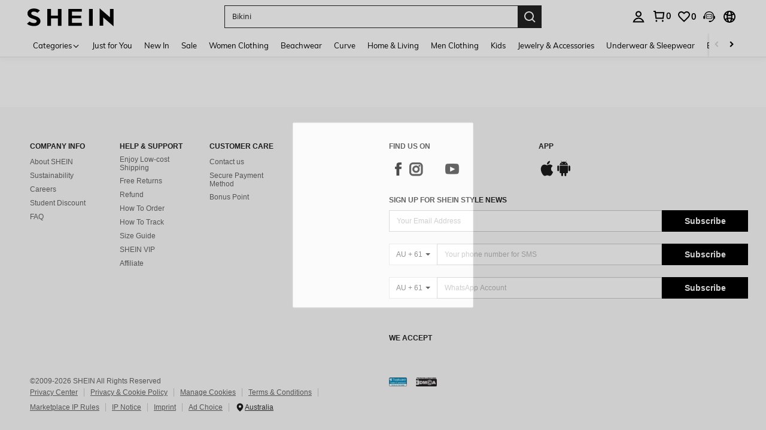

--- FILE ---
content_type: text/javascript; charset=utf-8
request_url: https://au.shein.com/devices/v3/profile/web?callback=smCB_1769013742172&organization=FPNyuLhAtVnAeldjikus&smdata=W7N7Uu94bq%2BVmrg%2BpkkKvFZgZI6vVFKHgBuBwMziEuScxjU%2FWxVXcYIZVkq6Ar9obpwoSkAaq5EKziFfxyIF6R2RFGFvstC1l2K9PbTUym4dtILmq%2FEbuvDQeSEcqqvwtMhYnWsWYdMPIAJgiui1SwLWG4Pf7%2FH%2BculbN6U8R90ilLvIxnoDasMj6A8jtfqCRFwnDTQ9O9slsjC17D62VAMGtCauieKjg8tTDrkiiXbnB%2BYmRaCz73D0eKeaGD11Pgs2dth9LEKEBccnHaHE2rNowUYdTRcnjqkMW55ip%2Bv9gQDj6y4WN5950%2FvsPUg3sC9fpKbJ%2F7MYqfEwBaZjTy%2FiEZgqqOwQXLYwC8lFwb3d8gQ2SRfaUVaEjasxNBMoMkxFARPWSjtMy8rkflBKBOGEHeEY%2F1S8zxMoteb%2B0L06wdW4j%2BI4z9bqtdiTotrNuJnxvy3yYaZnF5En0eENxk%2BzyTCNp9D5VZMEQzWcZrEBY5lV3Z3zGfiLtuSB8BCbyLoOTZ%2FLJjlFT13HbqaLOhANv3CKCSQtA6DdVBaPIjeuF5jlijrQ47BKBmiOmce9hvkL2zUwLe4Lov0BeNfDvFDt%2B83YctAEUTXdD7SPUzNBhz58TsGawF7vRFQkuBtMm7ZDkAyeLys32fjLof9m%2FsK65AWVmRUc%2Fe25ZGSBsYpfMTQHAOg2r%2B7Yx7ikm9jj%2FnK%2BRpcORGkEXU%2BZ%2B0IuNgBnokWu1eTdE%2BYNhaYePJYkz8mSWmJ06j5MJzIMyA60HlM3rpkrJR1D%2Bn%2BRiopkhHoronPrRfZTiI6ACn3zf3QhGHQtkPrW0qkAuLp7nIyWxayKWm6Fri6yJeunKsJ0jambsC0EXFicuaz%2FROChWb4gFD8Rqhpl4s29UZYSZXb1lBioqkVBYB2Gu%2B0w%2Bgd%2BJ8PoY5wJ8aAtELkeo06z%2FyacsvcdIZzIU%2FUmu1Z2JwUUIekLit3OyWF5j0yJJhMRrSJ2uvu5RmSw21dtjKXfd9dCb2xL5cp7k5Hn17zmIG%2F3c%2BWg7wOuiOh%2F19zTTpZb%2BPK7zjyXT2vbUebkh7yFwRQSxnYrUYCJ6SuG%2FSJNHGoIlMSCxmVOTmWy48CVOjGaHFxQa9FKTq1YhYNskxWR4cN1Yi4EMPgKwY%2BRG6QP3InQtkCtI236t0LVDPZ7wTiU57BrtYpjqtL%2F5jc21UT9uA8cEUmwtqLwud2PCAyu4fuSQN9HXy4RrQgTHU%2BktxeN%2Bu9jLwPrW0xKLV9igAWhKGjeZVCT4exwmA3Jn0YWQTvce0%2FfnvxHCTAgZCmb%2BbOERksIgE%2FT%2BdIQQ%2FS5MSIYKDHZbMP6H2X%2FX84zu%2FN8FfsLlg%2F06dXNXdqRscP%2FnyCK3s39FvKG08Vm1je5UKPLDlj3M60m9GLFHbRDI1bGFvYn%2FWMetiXNrJn8GD52WblnfPw%3D%3D1487577677129&os=web&version=2.0.0
body_size: -668
content:
window['smCB_1769013742172'] && smCB_1769013742172({"code":1100,"detail":{"len":"12","sign":"kqnHTg5SnnBnnV8ta/7z7A==","timestamp":"1487582755342"},"requestId":"690a8b39bdb9a6f72d38136e761d3611"})